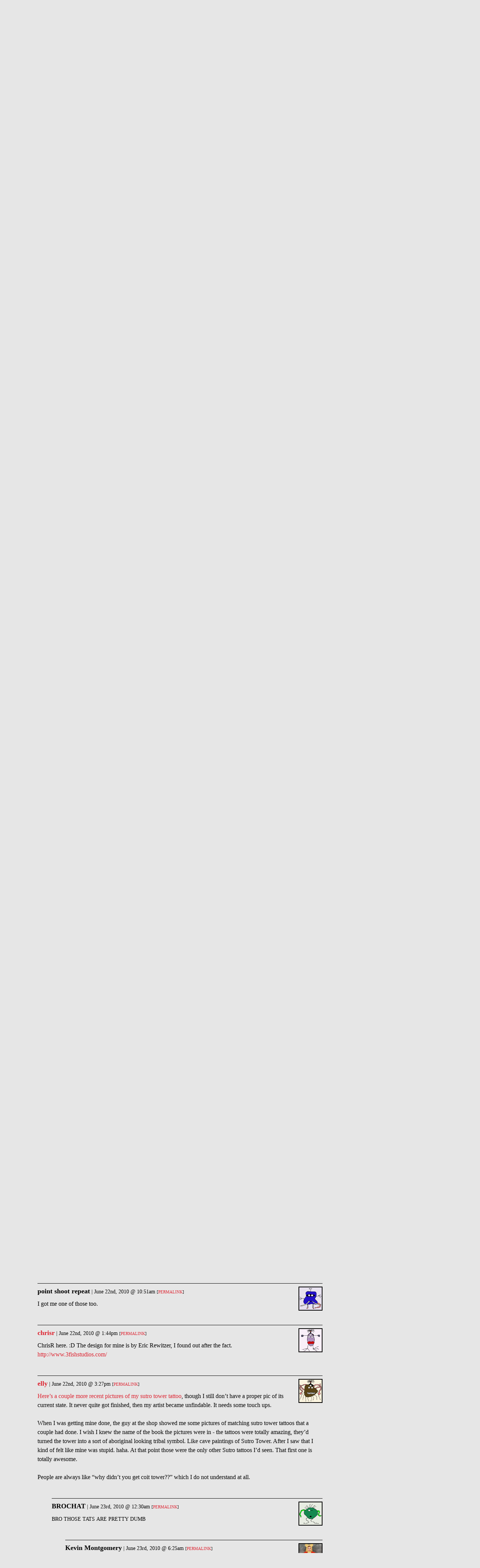

--- FILE ---
content_type: text/html; charset=utf-8
request_url: https://uptownalmanac.com/2010/06/sutro-tower-tattoos
body_size: 23573
content:
<!DOCTYPE html>
<!--[if IEMobile 7]><html class="iem7"  lang="en" dir="ltr"><![endif]-->
<!--[if lte IE 6]><html class="lt-ie9 lt-ie8 lt-ie7"  lang="en" dir="ltr"><![endif]-->
<!--[if (IE 7)&(!IEMobile)]><html class="lt-ie9 lt-ie8"  lang="en" dir="ltr"><![endif]-->
<!--[if IE 8]><html class="lt-ie9"  lang="en" dir="ltr"><![endif]-->
<!--[if (gte IE 9)|(gt IEMobile 7)]><!--><html  lang="en" dir="ltr" prefix="fb: http://ogp.me/ns/fb# og: http://ogp.me/ns#"><!--<![endif]-->

<head>
  <meta charset="utf-8" /><script type="text/javascript">(window.NREUM||(NREUM={})).init={ajax:{deny_list:["bam.nr-data.net"]},feature_flags:["soft_nav"]};(window.NREUM||(NREUM={})).loader_config={licenseKey:"55aafdd107",applicationID:"3392207",browserID:"3641114"};;/*! For license information please see nr-loader-rum-1.308.0.min.js.LICENSE.txt */
(()=>{var e,t,r={163:(e,t,r)=>{"use strict";r.d(t,{j:()=>E});var n=r(384),i=r(1741);var a=r(2555);r(860).K7.genericEvents;const s="experimental.resources",o="register",c=e=>{if(!e||"string"!=typeof e)return!1;try{document.createDocumentFragment().querySelector(e)}catch{return!1}return!0};var d=r(2614),u=r(944),l=r(8122);const f="[data-nr-mask]",g=e=>(0,l.a)(e,(()=>{const e={feature_flags:[],experimental:{allow_registered_children:!1,resources:!1},mask_selector:"*",block_selector:"[data-nr-block]",mask_input_options:{color:!1,date:!1,"datetime-local":!1,email:!1,month:!1,number:!1,range:!1,search:!1,tel:!1,text:!1,time:!1,url:!1,week:!1,textarea:!1,select:!1,password:!0}};return{ajax:{deny_list:void 0,block_internal:!0,enabled:!0,autoStart:!0},api:{get allow_registered_children(){return e.feature_flags.includes(o)||e.experimental.allow_registered_children},set allow_registered_children(t){e.experimental.allow_registered_children=t},duplicate_registered_data:!1},browser_consent_mode:{enabled:!1},distributed_tracing:{enabled:void 0,exclude_newrelic_header:void 0,cors_use_newrelic_header:void 0,cors_use_tracecontext_headers:void 0,allowed_origins:void 0},get feature_flags(){return e.feature_flags},set feature_flags(t){e.feature_flags=t},generic_events:{enabled:!0,autoStart:!0},harvest:{interval:30},jserrors:{enabled:!0,autoStart:!0},logging:{enabled:!0,autoStart:!0},metrics:{enabled:!0,autoStart:!0},obfuscate:void 0,page_action:{enabled:!0},page_view_event:{enabled:!0,autoStart:!0},page_view_timing:{enabled:!0,autoStart:!0},performance:{capture_marks:!1,capture_measures:!1,capture_detail:!0,resources:{get enabled(){return e.feature_flags.includes(s)||e.experimental.resources},set enabled(t){e.experimental.resources=t},asset_types:[],first_party_domains:[],ignore_newrelic:!0}},privacy:{cookies_enabled:!0},proxy:{assets:void 0,beacon:void 0},session:{expiresMs:d.wk,inactiveMs:d.BB},session_replay:{autoStart:!0,enabled:!1,preload:!1,sampling_rate:10,error_sampling_rate:100,collect_fonts:!1,inline_images:!1,fix_stylesheets:!0,mask_all_inputs:!0,get mask_text_selector(){return e.mask_selector},set mask_text_selector(t){c(t)?e.mask_selector="".concat(t,",").concat(f):""===t||null===t?e.mask_selector=f:(0,u.R)(5,t)},get block_class(){return"nr-block"},get ignore_class(){return"nr-ignore"},get mask_text_class(){return"nr-mask"},get block_selector(){return e.block_selector},set block_selector(t){c(t)?e.block_selector+=",".concat(t):""!==t&&(0,u.R)(6,t)},get mask_input_options(){return e.mask_input_options},set mask_input_options(t){t&&"object"==typeof t?e.mask_input_options={...t,password:!0}:(0,u.R)(7,t)}},session_trace:{enabled:!0,autoStart:!0},soft_navigations:{enabled:!0,autoStart:!0},spa:{enabled:!0,autoStart:!0},ssl:void 0,user_actions:{enabled:!0,elementAttributes:["id","className","tagName","type"]}}})());var p=r(6154),m=r(9324);let h=0;const v={buildEnv:m.F3,distMethod:m.Xs,version:m.xv,originTime:p.WN},b={consented:!1},y={appMetadata:{},get consented(){return this.session?.state?.consent||b.consented},set consented(e){b.consented=e},customTransaction:void 0,denyList:void 0,disabled:!1,harvester:void 0,isolatedBacklog:!1,isRecording:!1,loaderType:void 0,maxBytes:3e4,obfuscator:void 0,onerror:void 0,ptid:void 0,releaseIds:{},session:void 0,timeKeeper:void 0,registeredEntities:[],jsAttributesMetadata:{bytes:0},get harvestCount(){return++h}},_=e=>{const t=(0,l.a)(e,y),r=Object.keys(v).reduce((e,t)=>(e[t]={value:v[t],writable:!1,configurable:!0,enumerable:!0},e),{});return Object.defineProperties(t,r)};var w=r(5701);const x=e=>{const t=e.startsWith("http");e+="/",r.p=t?e:"https://"+e};var R=r(7836),k=r(3241);const A={accountID:void 0,trustKey:void 0,agentID:void 0,licenseKey:void 0,applicationID:void 0,xpid:void 0},S=e=>(0,l.a)(e,A),T=new Set;function E(e,t={},r,s){let{init:o,info:c,loader_config:d,runtime:u={},exposed:l=!0}=t;if(!c){const e=(0,n.pV)();o=e.init,c=e.info,d=e.loader_config}e.init=g(o||{}),e.loader_config=S(d||{}),c.jsAttributes??={},p.bv&&(c.jsAttributes.isWorker=!0),e.info=(0,a.D)(c);const f=e.init,m=[c.beacon,c.errorBeacon];T.has(e.agentIdentifier)||(f.proxy.assets&&(x(f.proxy.assets),m.push(f.proxy.assets)),f.proxy.beacon&&m.push(f.proxy.beacon),e.beacons=[...m],function(e){const t=(0,n.pV)();Object.getOwnPropertyNames(i.W.prototype).forEach(r=>{const n=i.W.prototype[r];if("function"!=typeof n||"constructor"===n)return;let a=t[r];e[r]&&!1!==e.exposed&&"micro-agent"!==e.runtime?.loaderType&&(t[r]=(...t)=>{const n=e[r](...t);return a?a(...t):n})})}(e),(0,n.US)("activatedFeatures",w.B)),u.denyList=[...f.ajax.deny_list||[],...f.ajax.block_internal?m:[]],u.ptid=e.agentIdentifier,u.loaderType=r,e.runtime=_(u),T.has(e.agentIdentifier)||(e.ee=R.ee.get(e.agentIdentifier),e.exposed=l,(0,k.W)({agentIdentifier:e.agentIdentifier,drained:!!w.B?.[e.agentIdentifier],type:"lifecycle",name:"initialize",feature:void 0,data:e.config})),T.add(e.agentIdentifier)}},384:(e,t,r)=>{"use strict";r.d(t,{NT:()=>s,US:()=>u,Zm:()=>o,bQ:()=>d,dV:()=>c,pV:()=>l});var n=r(6154),i=r(1863),a=r(1910);const s={beacon:"bam.nr-data.net",errorBeacon:"bam.nr-data.net"};function o(){return n.gm.NREUM||(n.gm.NREUM={}),void 0===n.gm.newrelic&&(n.gm.newrelic=n.gm.NREUM),n.gm.NREUM}function c(){let e=o();return e.o||(e.o={ST:n.gm.setTimeout,SI:n.gm.setImmediate||n.gm.setInterval,CT:n.gm.clearTimeout,XHR:n.gm.XMLHttpRequest,REQ:n.gm.Request,EV:n.gm.Event,PR:n.gm.Promise,MO:n.gm.MutationObserver,FETCH:n.gm.fetch,WS:n.gm.WebSocket},(0,a.i)(...Object.values(e.o))),e}function d(e,t){let r=o();r.initializedAgents??={},t.initializedAt={ms:(0,i.t)(),date:new Date},r.initializedAgents[e]=t}function u(e,t){o()[e]=t}function l(){return function(){let e=o();const t=e.info||{};e.info={beacon:s.beacon,errorBeacon:s.errorBeacon,...t}}(),function(){let e=o();const t=e.init||{};e.init={...t}}(),c(),function(){let e=o();const t=e.loader_config||{};e.loader_config={...t}}(),o()}},782:(e,t,r)=>{"use strict";r.d(t,{T:()=>n});const n=r(860).K7.pageViewTiming},860:(e,t,r)=>{"use strict";r.d(t,{$J:()=>u,K7:()=>c,P3:()=>d,XX:()=>i,Yy:()=>o,df:()=>a,qY:()=>n,v4:()=>s});const n="events",i="jserrors",a="browser/blobs",s="rum",o="browser/logs",c={ajax:"ajax",genericEvents:"generic_events",jserrors:i,logging:"logging",metrics:"metrics",pageAction:"page_action",pageViewEvent:"page_view_event",pageViewTiming:"page_view_timing",sessionReplay:"session_replay",sessionTrace:"session_trace",softNav:"soft_navigations",spa:"spa"},d={[c.pageViewEvent]:1,[c.pageViewTiming]:2,[c.metrics]:3,[c.jserrors]:4,[c.spa]:5,[c.ajax]:6,[c.sessionTrace]:7,[c.softNav]:8,[c.sessionReplay]:9,[c.logging]:10,[c.genericEvents]:11},u={[c.pageViewEvent]:s,[c.pageViewTiming]:n,[c.ajax]:n,[c.spa]:n,[c.softNav]:n,[c.metrics]:i,[c.jserrors]:i,[c.sessionTrace]:a,[c.sessionReplay]:a,[c.logging]:o,[c.genericEvents]:"ins"}},944:(e,t,r)=>{"use strict";r.d(t,{R:()=>i});var n=r(3241);function i(e,t){"function"==typeof console.debug&&(console.debug("New Relic Warning: https://github.com/newrelic/newrelic-browser-agent/blob/main/docs/warning-codes.md#".concat(e),t),(0,n.W)({agentIdentifier:null,drained:null,type:"data",name:"warn",feature:"warn",data:{code:e,secondary:t}}))}},1687:(e,t,r)=>{"use strict";r.d(t,{Ak:()=>d,Ze:()=>f,x3:()=>u});var n=r(3241),i=r(7836),a=r(3606),s=r(860),o=r(2646);const c={};function d(e,t){const r={staged:!1,priority:s.P3[t]||0};l(e),c[e].get(t)||c[e].set(t,r)}function u(e,t){e&&c[e]&&(c[e].get(t)&&c[e].delete(t),p(e,t,!1),c[e].size&&g(e))}function l(e){if(!e)throw new Error("agentIdentifier required");c[e]||(c[e]=new Map)}function f(e="",t="feature",r=!1){if(l(e),!e||!c[e].get(t)||r)return p(e,t);c[e].get(t).staged=!0,g(e)}function g(e){const t=Array.from(c[e]);t.every(([e,t])=>t.staged)&&(t.sort((e,t)=>e[1].priority-t[1].priority),t.forEach(([t])=>{c[e].delete(t),p(e,t)}))}function p(e,t,r=!0){const s=e?i.ee.get(e):i.ee,c=a.i.handlers;if(!s.aborted&&s.backlog&&c){if((0,n.W)({agentIdentifier:e,type:"lifecycle",name:"drain",feature:t}),r){const e=s.backlog[t],r=c[t];if(r){for(let t=0;e&&t<e.length;++t)m(e[t],r);Object.entries(r).forEach(([e,t])=>{Object.values(t||{}).forEach(t=>{t[0]?.on&&t[0]?.context()instanceof o.y&&t[0].on(e,t[1])})})}}s.isolatedBacklog||delete c[t],s.backlog[t]=null,s.emit("drain-"+t,[])}}function m(e,t){var r=e[1];Object.values(t[r]||{}).forEach(t=>{var r=e[0];if(t[0]===r){var n=t[1],i=e[3],a=e[2];n.apply(i,a)}})}},1738:(e,t,r)=>{"use strict";r.d(t,{U:()=>g,Y:()=>f});var n=r(3241),i=r(9908),a=r(1863),s=r(944),o=r(5701),c=r(3969),d=r(8362),u=r(860),l=r(4261);function f(e,t,r,a){const f=a||r;!f||f[e]&&f[e]!==d.d.prototype[e]||(f[e]=function(){(0,i.p)(c.xV,["API/"+e+"/called"],void 0,u.K7.metrics,r.ee),(0,n.W)({agentIdentifier:r.agentIdentifier,drained:!!o.B?.[r.agentIdentifier],type:"data",name:"api",feature:l.Pl+e,data:{}});try{return t.apply(this,arguments)}catch(e){(0,s.R)(23,e)}})}function g(e,t,r,n,s){const o=e.info;null===r?delete o.jsAttributes[t]:o.jsAttributes[t]=r,(s||null===r)&&(0,i.p)(l.Pl+n,[(0,a.t)(),t,r],void 0,"session",e.ee)}},1741:(e,t,r)=>{"use strict";r.d(t,{W:()=>a});var n=r(944),i=r(4261);class a{#e(e,...t){if(this[e]!==a.prototype[e])return this[e](...t);(0,n.R)(35,e)}addPageAction(e,t){return this.#e(i.hG,e,t)}register(e){return this.#e(i.eY,e)}recordCustomEvent(e,t){return this.#e(i.fF,e,t)}setPageViewName(e,t){return this.#e(i.Fw,e,t)}setCustomAttribute(e,t,r){return this.#e(i.cD,e,t,r)}noticeError(e,t){return this.#e(i.o5,e,t)}setUserId(e,t=!1){return this.#e(i.Dl,e,t)}setApplicationVersion(e){return this.#e(i.nb,e)}setErrorHandler(e){return this.#e(i.bt,e)}addRelease(e,t){return this.#e(i.k6,e,t)}log(e,t){return this.#e(i.$9,e,t)}start(){return this.#e(i.d3)}finished(e){return this.#e(i.BL,e)}recordReplay(){return this.#e(i.CH)}pauseReplay(){return this.#e(i.Tb)}addToTrace(e){return this.#e(i.U2,e)}setCurrentRouteName(e){return this.#e(i.PA,e)}interaction(e){return this.#e(i.dT,e)}wrapLogger(e,t,r){return this.#e(i.Wb,e,t,r)}measure(e,t){return this.#e(i.V1,e,t)}consent(e){return this.#e(i.Pv,e)}}},1863:(e,t,r)=>{"use strict";function n(){return Math.floor(performance.now())}r.d(t,{t:()=>n})},1910:(e,t,r)=>{"use strict";r.d(t,{i:()=>a});var n=r(944);const i=new Map;function a(...e){return e.every(e=>{if(i.has(e))return i.get(e);const t="function"==typeof e?e.toString():"",r=t.includes("[native code]"),a=t.includes("nrWrapper");return r||a||(0,n.R)(64,e?.name||t),i.set(e,r),r})}},2555:(e,t,r)=>{"use strict";r.d(t,{D:()=>o,f:()=>s});var n=r(384),i=r(8122);const a={beacon:n.NT.beacon,errorBeacon:n.NT.errorBeacon,licenseKey:void 0,applicationID:void 0,sa:void 0,queueTime:void 0,applicationTime:void 0,ttGuid:void 0,user:void 0,account:void 0,product:void 0,extra:void 0,jsAttributes:{},userAttributes:void 0,atts:void 0,transactionName:void 0,tNamePlain:void 0};function s(e){try{return!!e.licenseKey&&!!e.errorBeacon&&!!e.applicationID}catch(e){return!1}}const o=e=>(0,i.a)(e,a)},2614:(e,t,r)=>{"use strict";r.d(t,{BB:()=>s,H3:()=>n,g:()=>d,iL:()=>c,tS:()=>o,uh:()=>i,wk:()=>a});const n="NRBA",i="SESSION",a=144e5,s=18e5,o={STARTED:"session-started",PAUSE:"session-pause",RESET:"session-reset",RESUME:"session-resume",UPDATE:"session-update"},c={SAME_TAB:"same-tab",CROSS_TAB:"cross-tab"},d={OFF:0,FULL:1,ERROR:2}},2646:(e,t,r)=>{"use strict";r.d(t,{y:()=>n});class n{constructor(e){this.contextId=e}}},2843:(e,t,r)=>{"use strict";r.d(t,{G:()=>a,u:()=>i});var n=r(3878);function i(e,t=!1,r,i){(0,n.DD)("visibilitychange",function(){if(t)return void("hidden"===document.visibilityState&&e());e(document.visibilityState)},r,i)}function a(e,t,r){(0,n.sp)("pagehide",e,t,r)}},3241:(e,t,r)=>{"use strict";r.d(t,{W:()=>a});var n=r(6154);const i="newrelic";function a(e={}){try{n.gm.dispatchEvent(new CustomEvent(i,{detail:e}))}catch(e){}}},3606:(e,t,r)=>{"use strict";r.d(t,{i:()=>a});var n=r(9908);a.on=s;var i=a.handlers={};function a(e,t,r,a){s(a||n.d,i,e,t,r)}function s(e,t,r,i,a){a||(a="feature"),e||(e=n.d);var s=t[a]=t[a]||{};(s[r]=s[r]||[]).push([e,i])}},3878:(e,t,r)=>{"use strict";function n(e,t){return{capture:e,passive:!1,signal:t}}function i(e,t,r=!1,i){window.addEventListener(e,t,n(r,i))}function a(e,t,r=!1,i){document.addEventListener(e,t,n(r,i))}r.d(t,{DD:()=>a,jT:()=>n,sp:()=>i})},3969:(e,t,r)=>{"use strict";r.d(t,{TZ:()=>n,XG:()=>o,rs:()=>i,xV:()=>s,z_:()=>a});const n=r(860).K7.metrics,i="sm",a="cm",s="storeSupportabilityMetrics",o="storeEventMetrics"},4234:(e,t,r)=>{"use strict";r.d(t,{W:()=>a});var n=r(7836),i=r(1687);class a{constructor(e,t){this.agentIdentifier=e,this.ee=n.ee.get(e),this.featureName=t,this.blocked=!1}deregisterDrain(){(0,i.x3)(this.agentIdentifier,this.featureName)}}},4261:(e,t,r)=>{"use strict";r.d(t,{$9:()=>d,BL:()=>o,CH:()=>g,Dl:()=>_,Fw:()=>y,PA:()=>h,Pl:()=>n,Pv:()=>k,Tb:()=>l,U2:()=>a,V1:()=>R,Wb:()=>x,bt:()=>b,cD:()=>v,d3:()=>w,dT:()=>c,eY:()=>p,fF:()=>f,hG:()=>i,k6:()=>s,nb:()=>m,o5:()=>u});const n="api-",i="addPageAction",a="addToTrace",s="addRelease",o="finished",c="interaction",d="log",u="noticeError",l="pauseReplay",f="recordCustomEvent",g="recordReplay",p="register",m="setApplicationVersion",h="setCurrentRouteName",v="setCustomAttribute",b="setErrorHandler",y="setPageViewName",_="setUserId",w="start",x="wrapLogger",R="measure",k="consent"},5289:(e,t,r)=>{"use strict";r.d(t,{GG:()=>s,Qr:()=>c,sB:()=>o});var n=r(3878),i=r(6389);function a(){return"undefined"==typeof document||"complete"===document.readyState}function s(e,t){if(a())return e();const r=(0,i.J)(e),s=setInterval(()=>{a()&&(clearInterval(s),r())},500);(0,n.sp)("load",r,t)}function o(e){if(a())return e();(0,n.DD)("DOMContentLoaded",e)}function c(e){if(a())return e();(0,n.sp)("popstate",e)}},5607:(e,t,r)=>{"use strict";r.d(t,{W:()=>n});const n=(0,r(9566).bz)()},5701:(e,t,r)=>{"use strict";r.d(t,{B:()=>a,t:()=>s});var n=r(3241);const i=new Set,a={};function s(e,t){const r=t.agentIdentifier;a[r]??={},e&&"object"==typeof e&&(i.has(r)||(t.ee.emit("rumresp",[e]),a[r]=e,i.add(r),(0,n.W)({agentIdentifier:r,loaded:!0,drained:!0,type:"lifecycle",name:"load",feature:void 0,data:e})))}},6154:(e,t,r)=>{"use strict";r.d(t,{OF:()=>c,RI:()=>i,WN:()=>u,bv:()=>a,eN:()=>l,gm:()=>s,mw:()=>o,sb:()=>d});var n=r(1863);const i="undefined"!=typeof window&&!!window.document,a="undefined"!=typeof WorkerGlobalScope&&("undefined"!=typeof self&&self instanceof WorkerGlobalScope&&self.navigator instanceof WorkerNavigator||"undefined"!=typeof globalThis&&globalThis instanceof WorkerGlobalScope&&globalThis.navigator instanceof WorkerNavigator),s=i?window:"undefined"!=typeof WorkerGlobalScope&&("undefined"!=typeof self&&self instanceof WorkerGlobalScope&&self||"undefined"!=typeof globalThis&&globalThis instanceof WorkerGlobalScope&&globalThis),o=Boolean("hidden"===s?.document?.visibilityState),c=/iPad|iPhone|iPod/.test(s.navigator?.userAgent),d=c&&"undefined"==typeof SharedWorker,u=((()=>{const e=s.navigator?.userAgent?.match(/Firefox[/\s](\d+\.\d+)/);Array.isArray(e)&&e.length>=2&&e[1]})(),Date.now()-(0,n.t)()),l=()=>"undefined"!=typeof PerformanceNavigationTiming&&s?.performance?.getEntriesByType("navigation")?.[0]?.responseStart},6389:(e,t,r)=>{"use strict";function n(e,t=500,r={}){const n=r?.leading||!1;let i;return(...r)=>{n&&void 0===i&&(e.apply(this,r),i=setTimeout(()=>{i=clearTimeout(i)},t)),n||(clearTimeout(i),i=setTimeout(()=>{e.apply(this,r)},t))}}function i(e){let t=!1;return(...r)=>{t||(t=!0,e.apply(this,r))}}r.d(t,{J:()=>i,s:()=>n})},6630:(e,t,r)=>{"use strict";r.d(t,{T:()=>n});const n=r(860).K7.pageViewEvent},7699:(e,t,r)=>{"use strict";r.d(t,{It:()=>a,KC:()=>o,No:()=>i,qh:()=>s});var n=r(860);const i=16e3,a=1e6,s="SESSION_ERROR",o={[n.K7.logging]:!0,[n.K7.genericEvents]:!1,[n.K7.jserrors]:!1,[n.K7.ajax]:!1}},7836:(e,t,r)=>{"use strict";r.d(t,{P:()=>o,ee:()=>c});var n=r(384),i=r(8990),a=r(2646),s=r(5607);const o="nr@context:".concat(s.W),c=function e(t,r){var n={},s={},u={},l=!1;try{l=16===r.length&&d.initializedAgents?.[r]?.runtime.isolatedBacklog}catch(e){}var f={on:p,addEventListener:p,removeEventListener:function(e,t){var r=n[e];if(!r)return;for(var i=0;i<r.length;i++)r[i]===t&&r.splice(i,1)},emit:function(e,r,n,i,a){!1!==a&&(a=!0);if(c.aborted&&!i)return;t&&a&&t.emit(e,r,n);var o=g(n);m(e).forEach(e=>{e.apply(o,r)});var d=v()[s[e]];d&&d.push([f,e,r,o]);return o},get:h,listeners:m,context:g,buffer:function(e,t){const r=v();if(t=t||"feature",f.aborted)return;Object.entries(e||{}).forEach(([e,n])=>{s[n]=t,t in r||(r[t]=[])})},abort:function(){f._aborted=!0,Object.keys(f.backlog).forEach(e=>{delete f.backlog[e]})},isBuffering:function(e){return!!v()[s[e]]},debugId:r,backlog:l?{}:t&&"object"==typeof t.backlog?t.backlog:{},isolatedBacklog:l};return Object.defineProperty(f,"aborted",{get:()=>{let e=f._aborted||!1;return e||(t&&(e=t.aborted),e)}}),f;function g(e){return e&&e instanceof a.y?e:e?(0,i.I)(e,o,()=>new a.y(o)):new a.y(o)}function p(e,t){n[e]=m(e).concat(t)}function m(e){return n[e]||[]}function h(t){return u[t]=u[t]||e(f,t)}function v(){return f.backlog}}(void 0,"globalEE"),d=(0,n.Zm)();d.ee||(d.ee=c)},8122:(e,t,r)=>{"use strict";r.d(t,{a:()=>i});var n=r(944);function i(e,t){try{if(!e||"object"!=typeof e)return(0,n.R)(3);if(!t||"object"!=typeof t)return(0,n.R)(4);const r=Object.create(Object.getPrototypeOf(t),Object.getOwnPropertyDescriptors(t)),a=0===Object.keys(r).length?e:r;for(let s in a)if(void 0!==e[s])try{if(null===e[s]){r[s]=null;continue}Array.isArray(e[s])&&Array.isArray(t[s])?r[s]=Array.from(new Set([...e[s],...t[s]])):"object"==typeof e[s]&&"object"==typeof t[s]?r[s]=i(e[s],t[s]):r[s]=e[s]}catch(e){r[s]||(0,n.R)(1,e)}return r}catch(e){(0,n.R)(2,e)}}},8362:(e,t,r)=>{"use strict";r.d(t,{d:()=>a});var n=r(9566),i=r(1741);class a extends i.W{agentIdentifier=(0,n.LA)(16)}},8374:(e,t,r)=>{r.nc=(()=>{try{return document?.currentScript?.nonce}catch(e){}return""})()},8990:(e,t,r)=>{"use strict";r.d(t,{I:()=>i});var n=Object.prototype.hasOwnProperty;function i(e,t,r){if(n.call(e,t))return e[t];var i=r();if(Object.defineProperty&&Object.keys)try{return Object.defineProperty(e,t,{value:i,writable:!0,enumerable:!1}),i}catch(e){}return e[t]=i,i}},9324:(e,t,r)=>{"use strict";r.d(t,{F3:()=>i,Xs:()=>a,xv:()=>n});const n="1.308.0",i="PROD",a="CDN"},9566:(e,t,r)=>{"use strict";r.d(t,{LA:()=>o,bz:()=>s});var n=r(6154);const i="xxxxxxxx-xxxx-4xxx-yxxx-xxxxxxxxxxxx";function a(e,t){return e?15&e[t]:16*Math.random()|0}function s(){const e=n.gm?.crypto||n.gm?.msCrypto;let t,r=0;return e&&e.getRandomValues&&(t=e.getRandomValues(new Uint8Array(30))),i.split("").map(e=>"x"===e?a(t,r++).toString(16):"y"===e?(3&a()|8).toString(16):e).join("")}function o(e){const t=n.gm?.crypto||n.gm?.msCrypto;let r,i=0;t&&t.getRandomValues&&(r=t.getRandomValues(new Uint8Array(e)));const s=[];for(var o=0;o<e;o++)s.push(a(r,i++).toString(16));return s.join("")}},9908:(e,t,r)=>{"use strict";r.d(t,{d:()=>n,p:()=>i});var n=r(7836).ee.get("handle");function i(e,t,r,i,a){a?(a.buffer([e],i),a.emit(e,t,r)):(n.buffer([e],i),n.emit(e,t,r))}}},n={};function i(e){var t=n[e];if(void 0!==t)return t.exports;var a=n[e]={exports:{}};return r[e](a,a.exports,i),a.exports}i.m=r,i.d=(e,t)=>{for(var r in t)i.o(t,r)&&!i.o(e,r)&&Object.defineProperty(e,r,{enumerable:!0,get:t[r]})},i.f={},i.e=e=>Promise.all(Object.keys(i.f).reduce((t,r)=>(i.f[r](e,t),t),[])),i.u=e=>"nr-rum-1.308.0.min.js",i.o=(e,t)=>Object.prototype.hasOwnProperty.call(e,t),e={},t="NRBA-1.308.0.PROD:",i.l=(r,n,a,s)=>{if(e[r])e[r].push(n);else{var o,c;if(void 0!==a)for(var d=document.getElementsByTagName("script"),u=0;u<d.length;u++){var l=d[u];if(l.getAttribute("src")==r||l.getAttribute("data-webpack")==t+a){o=l;break}}if(!o){c=!0;var f={296:"sha512-+MIMDsOcckGXa1EdWHqFNv7P+JUkd5kQwCBr3KE6uCvnsBNUrdSt4a/3/L4j4TxtnaMNjHpza2/erNQbpacJQA=="};(o=document.createElement("script")).charset="utf-8",i.nc&&o.setAttribute("nonce",i.nc),o.setAttribute("data-webpack",t+a),o.src=r,0!==o.src.indexOf(window.location.origin+"/")&&(o.crossOrigin="anonymous"),f[s]&&(o.integrity=f[s])}e[r]=[n];var g=(t,n)=>{o.onerror=o.onload=null,clearTimeout(p);var i=e[r];if(delete e[r],o.parentNode&&o.parentNode.removeChild(o),i&&i.forEach(e=>e(n)),t)return t(n)},p=setTimeout(g.bind(null,void 0,{type:"timeout",target:o}),12e4);o.onerror=g.bind(null,o.onerror),o.onload=g.bind(null,o.onload),c&&document.head.appendChild(o)}},i.r=e=>{"undefined"!=typeof Symbol&&Symbol.toStringTag&&Object.defineProperty(e,Symbol.toStringTag,{value:"Module"}),Object.defineProperty(e,"__esModule",{value:!0})},i.p="https://js-agent.newrelic.com/",(()=>{var e={374:0,840:0};i.f.j=(t,r)=>{var n=i.o(e,t)?e[t]:void 0;if(0!==n)if(n)r.push(n[2]);else{var a=new Promise((r,i)=>n=e[t]=[r,i]);r.push(n[2]=a);var s=i.p+i.u(t),o=new Error;i.l(s,r=>{if(i.o(e,t)&&(0!==(n=e[t])&&(e[t]=void 0),n)){var a=r&&("load"===r.type?"missing":r.type),s=r&&r.target&&r.target.src;o.message="Loading chunk "+t+" failed: ("+a+": "+s+")",o.name="ChunkLoadError",o.type=a,o.request=s,n[1](o)}},"chunk-"+t,t)}};var t=(t,r)=>{var n,a,[s,o,c]=r,d=0;if(s.some(t=>0!==e[t])){for(n in o)i.o(o,n)&&(i.m[n]=o[n]);if(c)c(i)}for(t&&t(r);d<s.length;d++)a=s[d],i.o(e,a)&&e[a]&&e[a][0](),e[a]=0},r=self["webpackChunk:NRBA-1.308.0.PROD"]=self["webpackChunk:NRBA-1.308.0.PROD"]||[];r.forEach(t.bind(null,0)),r.push=t.bind(null,r.push.bind(r))})(),(()=>{"use strict";i(8374);var e=i(8362),t=i(860);const r=Object.values(t.K7);var n=i(163);var a=i(9908),s=i(1863),o=i(4261),c=i(1738);var d=i(1687),u=i(4234),l=i(5289),f=i(6154),g=i(944),p=i(384);const m=e=>f.RI&&!0===e?.privacy.cookies_enabled;function h(e){return!!(0,p.dV)().o.MO&&m(e)&&!0===e?.session_trace.enabled}var v=i(6389),b=i(7699);class y extends u.W{constructor(e,t){super(e.agentIdentifier,t),this.agentRef=e,this.abortHandler=void 0,this.featAggregate=void 0,this.loadedSuccessfully=void 0,this.onAggregateImported=new Promise(e=>{this.loadedSuccessfully=e}),this.deferred=Promise.resolve(),!1===e.init[this.featureName].autoStart?this.deferred=new Promise((t,r)=>{this.ee.on("manual-start-all",(0,v.J)(()=>{(0,d.Ak)(e.agentIdentifier,this.featureName),t()}))}):(0,d.Ak)(e.agentIdentifier,t)}importAggregator(e,t,r={}){if(this.featAggregate)return;const n=async()=>{let n;await this.deferred;try{if(m(e.init)){const{setupAgentSession:t}=await i.e(296).then(i.bind(i,3305));n=t(e)}}catch(e){(0,g.R)(20,e),this.ee.emit("internal-error",[e]),(0,a.p)(b.qh,[e],void 0,this.featureName,this.ee)}try{if(!this.#t(this.featureName,n,e.init))return(0,d.Ze)(this.agentIdentifier,this.featureName),void this.loadedSuccessfully(!1);const{Aggregate:i}=await t();this.featAggregate=new i(e,r),e.runtime.harvester.initializedAggregates.push(this.featAggregate),this.loadedSuccessfully(!0)}catch(e){(0,g.R)(34,e),this.abortHandler?.(),(0,d.Ze)(this.agentIdentifier,this.featureName,!0),this.loadedSuccessfully(!1),this.ee&&this.ee.abort()}};f.RI?(0,l.GG)(()=>n(),!0):n()}#t(e,r,n){if(this.blocked)return!1;switch(e){case t.K7.sessionReplay:return h(n)&&!!r;case t.K7.sessionTrace:return!!r;default:return!0}}}var _=i(6630),w=i(2614),x=i(3241);class R extends y{static featureName=_.T;constructor(e){var t;super(e,_.T),this.setupInspectionEvents(e.agentIdentifier),t=e,(0,c.Y)(o.Fw,function(e,r){"string"==typeof e&&("/"!==e.charAt(0)&&(e="/"+e),t.runtime.customTransaction=(r||"http://custom.transaction")+e,(0,a.p)(o.Pl+o.Fw,[(0,s.t)()],void 0,void 0,t.ee))},t),this.importAggregator(e,()=>i.e(296).then(i.bind(i,3943)))}setupInspectionEvents(e){const t=(t,r)=>{t&&(0,x.W)({agentIdentifier:e,timeStamp:t.timeStamp,loaded:"complete"===t.target.readyState,type:"window",name:r,data:t.target.location+""})};(0,l.sB)(e=>{t(e,"DOMContentLoaded")}),(0,l.GG)(e=>{t(e,"load")}),(0,l.Qr)(e=>{t(e,"navigate")}),this.ee.on(w.tS.UPDATE,(t,r)=>{(0,x.W)({agentIdentifier:e,type:"lifecycle",name:"session",data:r})})}}class k extends e.d{constructor(e){var t;(super(),f.gm)?(this.features={},(0,p.bQ)(this.agentIdentifier,this),this.desiredFeatures=new Set(e.features||[]),this.desiredFeatures.add(R),(0,n.j)(this,e,e.loaderType||"agent"),t=this,(0,c.Y)(o.cD,function(e,r,n=!1){if("string"==typeof e){if(["string","number","boolean"].includes(typeof r)||null===r)return(0,c.U)(t,e,r,o.cD,n);(0,g.R)(40,typeof r)}else(0,g.R)(39,typeof e)},t),function(e){(0,c.Y)(o.Dl,function(t,r=!1){if("string"!=typeof t&&null!==t)return void(0,g.R)(41,typeof t);const n=e.info.jsAttributes["enduser.id"];r&&null!=n&&n!==t?(0,a.p)(o.Pl+"setUserIdAndResetSession",[t],void 0,"session",e.ee):(0,c.U)(e,"enduser.id",t,o.Dl,!0)},e)}(this),function(e){(0,c.Y)(o.nb,function(t){if("string"==typeof t||null===t)return(0,c.U)(e,"application.version",t,o.nb,!1);(0,g.R)(42,typeof t)},e)}(this),function(e){(0,c.Y)(o.d3,function(){e.ee.emit("manual-start-all")},e)}(this),function(e){(0,c.Y)(o.Pv,function(t=!0){if("boolean"==typeof t){if((0,a.p)(o.Pl+o.Pv,[t],void 0,"session",e.ee),e.runtime.consented=t,t){const t=e.features.page_view_event;t.onAggregateImported.then(e=>{const r=t.featAggregate;e&&!r.sentRum&&r.sendRum()})}}else(0,g.R)(65,typeof t)},e)}(this),this.run()):(0,g.R)(21)}get config(){return{info:this.info,init:this.init,loader_config:this.loader_config,runtime:this.runtime}}get api(){return this}run(){try{const e=function(e){const t={};return r.forEach(r=>{t[r]=!!e[r]?.enabled}),t}(this.init),n=[...this.desiredFeatures];n.sort((e,r)=>t.P3[e.featureName]-t.P3[r.featureName]),n.forEach(r=>{if(!e[r.featureName]&&r.featureName!==t.K7.pageViewEvent)return;if(r.featureName===t.K7.spa)return void(0,g.R)(67);const n=function(e){switch(e){case t.K7.ajax:return[t.K7.jserrors];case t.K7.sessionTrace:return[t.K7.ajax,t.K7.pageViewEvent];case t.K7.sessionReplay:return[t.K7.sessionTrace];case t.K7.pageViewTiming:return[t.K7.pageViewEvent];default:return[]}}(r.featureName).filter(e=>!(e in this.features));n.length>0&&(0,g.R)(36,{targetFeature:r.featureName,missingDependencies:n}),this.features[r.featureName]=new r(this)})}catch(e){(0,g.R)(22,e);for(const e in this.features)this.features[e].abortHandler?.();const t=(0,p.Zm)();delete t.initializedAgents[this.agentIdentifier]?.features,delete this.sharedAggregator;return t.ee.get(this.agentIdentifier).abort(),!1}}}var A=i(2843),S=i(782);class T extends y{static featureName=S.T;constructor(e){super(e,S.T),f.RI&&((0,A.u)(()=>(0,a.p)("docHidden",[(0,s.t)()],void 0,S.T,this.ee),!0),(0,A.G)(()=>(0,a.p)("winPagehide",[(0,s.t)()],void 0,S.T,this.ee)),this.importAggregator(e,()=>i.e(296).then(i.bind(i,2117))))}}var E=i(3969);class I extends y{static featureName=E.TZ;constructor(e){super(e,E.TZ),f.RI&&document.addEventListener("securitypolicyviolation",e=>{(0,a.p)(E.xV,["Generic/CSPViolation/Detected"],void 0,this.featureName,this.ee)}),this.importAggregator(e,()=>i.e(296).then(i.bind(i,9623)))}}new k({features:[R,T,I],loaderType:"lite"})})()})();</script>
<meta name="author" content="Kevin Montgomery" />
<link rel="apple-touch-icon" href="/sites/all/themes/almanac-zen/images/icons/apple-touch-icon-114x114.png" type="image/png" size="114x114" />
<link rel="apple-touch-icon" href="/sites/all/themes/almanac-zen/images/icons/apple-touch-icon-120x120.png" type="image/png" size="120x120" />
<link rel="apple-touch-icon" href="/sites/all/themes/almanac-zen/images/icons/apple-touch-icon-144x144.png" type="image/png" size="144x144" />
<link rel="apple-touch-icon" href="/sites/all/themes/almanac-zen/images/icons/apple-touch-icon-76x76.png" type="image/png" size="76x76" />
<link rel="shortcut icon" href="https://uptownalmanac.com/sites/all/themes/almanac-zen/favicon.ico" type="image/vnd.microsoft.icon" />
<link rel="apple-touch-icon" href="/sites/all/themes/almanac-zen/images/icons/apple-touch-icon-152x152.png" type="image/png" size="152x152" />
<link rel="apple-touch-icon" href="/sites/all/themes/almanac-zen/images/icons/apple-touch-icon-72x72.png" type="image/png" size="72x72" />
<link rel="apple-touch-icon" href="/sites/all/themes/almanac-zen/images/icons/apple-touch-icon-57x57.png" type="image/png" size="57x57" />
<link rel="apple-touch-icon" href="/sites/all/themes/almanac-zen/images/icons/apple-touch-icon.png" type="image/png" />
<meta name="description" content="Jeff McC was at Zeitgeist for the Tamale Lady&#039;s birthday when he peeped some Sutro Tower ink. I&#039;m pretty sure this is the most definitive proof that a person, at one time or another, lived in The City. Yeah, I guess you could get a tattoo of the Golden Gate Bridge to prove you lived in the East Bay (??), but that&#039;s some tourist shit. Your tattoo is only cool if people east of" />
<meta name="generator" content="Drupal 7 (http://drupal.org)" />
<link rel="canonical" href="https://uptownalmanac.com/2010/06/sutro-tower-tattoos" />
<link rel="shortlink" href="https://uptownalmanac.com/node/7589" />
<meta property="fb:admins" content="9800828" />
<meta property="fb:app_id" content="646024332103092" />
<meta property="og:type" content="article" />
<meta property="og:site_name" content="Uptown Almanac" />
<meta property="og:title" content="Sutro Tower Tattoos" />
<meta property="og:url" content="https://uptownalmanac.com/2010/06/sutro-tower-tattoos" />
<meta property="og:description" content="Jeff McC was at Zeitgeist for the Tamale Lady&#039;s birthday when he peeped some Sutro Tower ink. I&#039;m pretty sure this is the most definitive proof that a person, at one time or another, lived in The City. Yeah, I guess you could get a tattoo of the Golden Gate Bridge to prove" />
<meta property="og:image" content="https://uptownalmanac.com/sites/default/files/images-on-cdn/sutro_tower_tattoo.jpg" />
<meta name="twitter:card" content="summary_large_image" />
<meta name="twitter:site" content="@uptownalmanac" />
<meta name="twitter:site:id" content="102486146" />
<meta name="twitter:title" content="Sutro Tower Tattoos" />
<meta name="twitter:url" content="https://uptownalmanac.com/2010/06/sutro-tower-tattoos" />
<meta name="twitter:description" content="Jeff McC was at Zeitgeist for the Tamale Lady&#039;s birthday when he peeped some Sutro Tower ink. I&#039;m pretty sure this is the most definitive proof that a person, at one time or another, lived in The" />
<meta name="twitter:image" content="https://uptownalmanac.com/sites/default/files/images-on-cdn/sutro_tower_tattoo.jpg" />
<meta property="og:locale" content="en_US" />
  <title>Sutro Tower Tattoos | Uptown Almanac</title>

      <meta name="MobileOptimized" content="width">
    <meta name="HandheldFriendly" content="true">
    <meta name="viewport" content="width=device-width">
    <meta http-equiv="cleartype" content="on">

  <link type="text/css" rel="stylesheet" href="https://uptownalmanac.com/sites/default/files/css/css_lQaZfjVpwP_oGNqdtWCSpJT1EMqXdMiU84ekLLxQnc4.css" media="all" />
<link type="text/css" rel="stylesheet" href="https://uptownalmanac.com/sites/default/files/css/css_V-B6jznCuE7hEL6mT3UIW7LMABVGhJeuUARbeZQRoSk.css" media="all" />
<link type="text/css" rel="stylesheet" href="https://uptownalmanac.com/sites/default/files/css/css_p_BqMiTxw1G6K9vrq6A-qAFc2whhSIjaTFfhoYmFJS4.css" media="all" />
<link type="text/css" rel="stylesheet" href="https://uptownalmanac.com/sites/default/files/css/css_OyGs5DC5yq2WLfENjRPfJT9uWhb3c7O0LKxdEx5dDmw.css" media="all" />
<link type="text/css" rel="stylesheet" href="https://uptownalmanac.com/sites/default/files/css/css_vjoatpIjmbu8qRV7eUQv5uUoIdq4DwvPwR2Emcv7v0U.css" media="all" />

<!--[if lte IE 8]>
<link type="text/css" rel="stylesheet" href="https://uptownalmanac.com/sites/default/files/css/css_gXJl_pRc9kZ67Uo6E45od4QHoSmU5z4IIEQoNFtUNgI.css" media="all" />
<![endif]-->
<link type="text/css" rel="stylesheet" href="https://uptownalmanac.com/sites/default/files/css/css_PxsPpITToy8ZnO0bJDA1TEC6bbFpGTfSWr2ZP8LuFYo.css" media="all" />
  <script src="https://uptownalmanac.com/sites/default/files/js/js_0RyHJ63yYLuaWsodCPCgSD8dcTIA0dqcDf8-7c2XdBw.js"></script>
<script src="https://uptownalmanac.com/sites/default/files/js/js_THcwq4G882w3Eb1HklHrvzGAKa_-1g_0QbuBqjMhaV4.js"></script>
<script src="https://uptownalmanac.com/sites/all/libraries/mediaelement/build/mediaelement-and-player.min.js?v=4"></script>
<script src="https://uptownalmanac.com/sites/default/files/js/js_tBLeQFiLbSyE_e4W7QMb52ikCI0872-x9HvzrI_6DsE.js"></script>
<script>document.createElement( "picture" );</script>
<script src="https://uptownalmanac.com/sites/default/files/js/js_POSKmqcAMOn5eNCWKyJBT3d8a_9HOLwCAOgB6RMgXAw.js"></script>
<script src="https://uptownalmanac.com/sites/default/files/js/js_Pz2sFewRSyuk3NhxC73T6yZ15C8CDZdn6SB9FhvxHjk.js"></script>
<script>(function(i,s,o,g,r,a,m){i["GoogleAnalyticsObject"]=r;i[r]=i[r]||function(){(i[r].q=i[r].q||[]).push(arguments)},i[r].l=1*new Date();a=s.createElement(o),m=s.getElementsByTagName(o)[0];a.async=1;a.src=g;m.parentNode.insertBefore(a,m)})(window,document,"script","https://uptownalmanac.com/sites/default/files/googleanalytics/analytics.js?t06sh7","ga");ga("create", "UA-12344095-1", {"cookieDomain":"auto"});ga("send", "pageview");</script>
<script src="https://uptownalmanac.com/sites/default/files/js/js_NfYFkRrExFUH_RwSXjDqvG7cpKA2fLEbBEe8tP1Eztc.js"></script>
<script>jQuery.extend(Drupal.settings, {"basePath":"\/","pathPrefix":"","ajaxPageState":{"theme":"almanac_zen","theme_token":"Mmo_c-1z1viRxv6jGBXTI5ZBu6aEAx3zK16tSCwlArU","js":{"0":1,"sites\/all\/modules\/contrib\/picture\/picturefill2\/picturefill.min.js":1,"sites\/all\/modules\/contrib\/picture\/picture.min.js":1,"profiles\/panopoly\/modules\/panopoly\/panopoly_widgets\/panopoly-widgets.js":1,"profiles\/panopoly\/modules\/panopoly\/panopoly_widgets\/panopoly-widgets-spotlight.js":1,"profiles\/panopoly\/modules\/contrib\/jquery_update\/replace\/jquery\/1.7\/jquery.min.js":1,"misc\/jquery-extend-3.4.0.js":1,"misc\/jquery.once.js":1,"misc\/drupal.js":1,"profiles\/panopoly\/modules\/contrib\/jquery_update\/replace\/ui\/ui\/minified\/jquery.ui.core.min.js":1,"profiles\/panopoly\/modules\/contrib\/jquery_update\/replace\/ui\/ui\/minified\/jquery.ui.widget.min.js":1,"sites\/all\/libraries\/mediaelement\/build\/mediaelement-and-player.min.js":1,"profiles\/panopoly\/modules\/contrib\/jquery_update\/replace\/ui\/ui\/minified\/jquery.ui.tabs.min.js":1,"profiles\/panopoly\/modules\/contrib\/jquery_update\/replace\/ui\/ui\/minified\/jquery.ui.accordion.min.js":1,"https:\/\/platform.twitter.com\/widgets.js":1,"1":1,"profiles\/panopoly\/modules\/panopoly\/panopoly_images\/panopoly-images.js":1,"sites\/all\/modules\/custom\/almanac_core\/almanac_core.js":1,"profiles\/panopoly\/modules\/panopoly\/panopoly_admin\/panopoly-admin.js":1,"profiles\/panopoly\/modules\/panopoly\/panopoly_theme\/js\/panopoly-accordion.js":1,"sites\/all\/modules\/custom\/almanac_core\/js\/jquery.placeholder.js":1,"profiles\/panopoly\/modules\/contrib\/caption_filter\/js\/caption-filter.js":1,"sites\/all\/modules\/contrib\/mediaelement\/mediaelement.js":1,"sites\/all\/libraries\/jquery.imagesloaded\/jquery.imagesloaded.min.js":1,"sites\/all\/modules\/contrib\/google_analytics\/googleanalytics.js":1,"2":1,"sites\/all\/themes\/almanac-zen\/js\/modernizr.custom.24953.js":1,"sites\/all\/themes\/almanac-zen\/js\/script.js":1},"css":{"modules\/system\/system.base.css":1,"modules\/system\/system.menus.css":1,"modules\/system\/system.messages.css":1,"modules\/system\/system.theme.css":1,"sites\/all\/libraries\/mediaelement\/build\/mediaelementplayer.min.css":1,"misc\/ui\/jquery.ui.theme.css":1,"misc\/ui\/jquery.ui.accordion.css":1,"sites\/all\/modules\/custom\/almanac_core\/almanac-core.css":1,"modules\/comment\/comment.css":1,"profiles\/panopoly\/modules\/contrib\/date\/date_api\/date.css":1,"profiles\/panopoly\/modules\/contrib\/date\/date_popup\/themes\/datepicker.1.7.css":1,"modules\/field\/theme\/field.css":1,"sites\/all\/modules\/contrib\/logintoboggan\/logintoboggan.css":1,"modules\/node\/node.css":1,"sites\/all\/modules\/custom\/panels_mini_ipe\/panels-mini-ipe.css":1,"profiles\/panopoly\/modules\/panopoly\/panopoly_admin\/panopoly-admin.css":1,"profiles\/panopoly\/modules\/panopoly\/panopoly_admin\/panopoly-admin-navbar.css":1,"profiles\/panopoly\/modules\/panopoly\/panopoly_core\/css\/panopoly-dropbutton.css":1,"profiles\/panopoly\/modules\/panopoly\/panopoly_theme\/css\/panopoly-featured.css":1,"profiles\/panopoly\/modules\/panopoly\/panopoly_theme\/css\/panopoly-accordian.css":1,"profiles\/panopoly\/modules\/panopoly\/panopoly_theme\/css\/panopoly-layouts.css":1,"profiles\/panopoly\/modules\/panopoly\/panopoly_widgets\/panopoly-widgets.css":1,"profiles\/panopoly\/modules\/panopoly\/panopoly_widgets\/panopoly-widgets-spotlight.css":1,"profiles\/panopoly\/modules\/panopoly\/panopoly_wysiwyg\/panopoly-wysiwyg.css":1,"sites\/all\/modules\/contrib\/picture\/picture_wysiwyg.css":1,"profiles\/panopoly\/modules\/contrib\/radix_layouts\/radix_layouts.css":1,"modules\/search\/search.css":1,"modules\/user\/user.css":1,"sites\/all\/modules\/contrib\/video_filter\/video_filter.css":1,"profiles\/panopoly\/modules\/contrib\/views\/css\/views.css":1,"profiles\/panopoly\/modules\/contrib\/caption_filter\/caption-filter.css":1,"profiles\/panopoly\/modules\/contrib\/ctools\/css\/ctools.css":1,"profiles\/panopoly\/modules\/contrib\/panels\/css\/panels.css":1,"sites\/all\/modules\/contrib\/typogrify\/typogrify.css":1,"sites\/all\/modules\/contrib\/field_collection\/field_collection.theme.css":1,"sites\/all\/themes\/almanac-zen\/system.menus.css":1,"sites\/all\/themes\/almanac-zen\/system.messages.css":1,"sites\/all\/themes\/almanac-zen\/system.theme.css":1,"sites\/all\/themes\/almanac-zen\/field_collection.theme.css":1,"sites\/all\/themes\/almanac-zen\/css\/fonts.css":1,"sites\/all\/themes\/almanac-zen\/css\/normalize.css":1,"sites\/all\/themes\/almanac-zen\/css\/responsive-sidebars.css":1,"sites\/all\/themes\/almanac-zen\/css\/modular-styles.css":1,"sites\/all\/themes\/almanac-zen\/css\/print.css":1,"sites\/all\/themes\/almanac-zen\/css\/node.css":1,"sites\/all\/themes\/almanac-zen\/css\/global-states.css":1,"sites\/all\/themes\/almanac-zen\/css\/general.css":1,"sites\/all\/themes\/almanac-zen\/css\/ie8.css":1,"profiles\/panopoly\/modules\/panopoly\/panopoly_images\/panopoly-images.css":1}},"mediaelementAll":true,"googleanalytics":{"trackOutbound":1,"trackMailto":1,"trackDownload":1,"trackDownloadExtensions":"7z|aac|arc|arj|asf|asx|avi|bin|csv|doc(x|m)?|dot(x|m)?|exe|flv|gif|gz|gzip|hqx|jar|jpe?g|js|mp(2|3|4|e?g)|mov(ie)?|msi|msp|pdf|phps|png|ppt(x|m)?|pot(x|m)?|pps(x|m)?|ppam|sld(x|m)?|thmx|qtm?|ra(m|r)?|sea|sit|tar|tgz|torrent|txt|wav|wma|wmv|wpd|xls(x|m|b)?|xlt(x|m)|xlam|xml|z|zip"},"urlIsAjaxTrusted":{"\/2010\/06\/sutro-tower-tattoos":true}});</script>
      <!--[if lt IE 9]>
    <script src="/sites/all/themes/zen/js/html5.js"></script>
    <![endif]-->
  </head>
<body class="html not-front not-logged-in one-sidebar sidebar-second page-node page-node- page-node-7589 node-type-blog region-content section-2010 page-panels" >
      <p id="skip-link">
      <a href="#main-menu" class="element-invisible element-focusable">Jump to navigation</a>
    </p>
      
<div id="fb-root"></div>
<script>(function(d, s, id) {
  var js, fjs = d.getElementsByTagName(s)[0];
  if (d.getElementById(id)) return;
  js = d.createElement(s); js.id = id;
  js.src = "//connect.facebook.net/en_US/all.js#xfbml=1&appId=646024332103092";
  fjs.parentNode.insertBefore(js, fjs);
}(document, 'script', 'facebook-jssdk'));</script>

  <section class="section__pre-nav clearfix" id="section-pre-nav">
    <div id="section-pre-nav-inner">
        <div class="region region-pre-nav">
    <div id="block-menu-menu-header-links" class="block block-menu first odd" role="navigation">

      
  <ul class="menu"><li class="menu__item is-leaf first leaf menu-item-subscribe"><a href="/feed" title="Subscribe to Uptown Almanac&#039;s RSS Feed" class="menu__link">Subscribe</a></li>
<li class="menu__item is-leaf leaf menu-social-media-link menu-item-twitter"><a href="http://twitter.com/uptownalmanac" title="Follow Uptown Almanac on Twitter!" class="menu__link" rel="nofollow">Twitter</a></li>
<li class="menu__item is-leaf leaf menu-social-media-link menu-item-facebook"><a href="http://facebook.com/uptownalmanac" title="Like Uptown Almanac on Facebook!" class="menu__link" rel="nofollow">Facebook</a></li>
<li class="menu__item is-leaf last leaf menu-item-contact"><a href="/contact" title="" class="menu__link">Contact</a></li>
</ul>
</div>
<div id="block-search-form" class="block block-search last even" role="search">

      
  <form action="/2010/06/sutro-tower-tattoos" method="post" id="search-block-form" accept-charset="UTF-8"><div><div class="container-inline">
      <h2 class="element-invisible">Search form</h2>
    <div class="form-item form-type-textfield form-item-search-block-form">
  <label class="element-invisible" for="edit-search-block-form--2">Search </label>
 <input title="Enter the terms you wish to search for." placeholder="Search" type="text" id="edit-search-block-form--2" name="search_block_form" value="" size="15" maxlength="128" class="form-text" />
</div>
<div class="form-actions form-wrapper" id="edit-actions"><input type="image" id="edit-submit" name="submit" value="Search" src="https://uptownalmanac.com/sites/all/themes/almanac-zen/images/search-button.png" class="form-submit" /></div><input type="hidden" name="form_build_id" value="form-gwkrGF09v1rQBhtLRvt9gnG8xU_J6HJ8fpd7NbN2378" />
<input type="hidden" name="form_id" value="search_block_form" />
</div>
</div></form>
</div>
  </div>
    </div>
  </section>

<div id="page">

  <header class="header" id="header" role="banner">
          <div class="header__name-and-slogan" id="name-and-slogan">
                  <h1 class="header__site-name" id="site-name">
            <a href="/" title="Home" class="header__site-link" rel="home"><span id="road" class="css-image" role="img" aria-label="Uptown Almanac"><span class="inner">Uptown Almanac</span></span></a>
          </h1>
        
              </div>
    
    
  </header>

  <div id="main">

    <div id="content" class="column" role="main">
      <div id="content-inner" class="clearfix">
                        <a id="main-content"></a>
                                        
                                  <h1 class="page__title title" id="page-title">Sutro Tower Tattoos</h1>
                        


<article class="node-7589 node node-blog view-mode-full clearfix">

      <header class="node-header">
      
                        
              <p class="submitted">
                    &mdash; By <span class="username">Kevin Montgomery</span> (<a href="https://twitter.com/kevinmonty" rel="nofollow" class="username-twitter-link">@kevinmonty</a>)  | <time pubdate datetime="2010-06-22T08:44:38-07:00">June 22nd, 2010 @ 8:44am</time>        </p>
          </header>
  
        <section class="node-content clearfix">
      <div class="field field-name-body field-type-text-with-summary field-label-hidden"><div class="field-items"><div class="field-item even"><p style="text-align: center; "><img alt="" class="imagecache-full-post-width" src="/sites/default/files/styles/full-post-width/public/images-on-cdn/sutro_tower_tattoo.jpg" title="" /></p><p><a href="http://twitter.com/troymccluresf/status/16725698709" target="_blank">Jeff McC</a> was at Zeitgeist for the Tamale Lady's birthday when he peeped some Sutro Tower ink.  I'm pretty sure this is the most definitive proof that a person, at one time or another, lived in The City.  Yeah, I guess you could get a tattoo of the Golden Gate Bridge <a href="http://www.ratemyink.com/images/ul/447/Golden-Gate-Bridge-tattoo-44715.jpeg" target="_blank">to prove you lived in the East Bay</a> (??), but that's some tourist shit.  Your tattoo is only cool if people east of Antioch have to ask you what it means.</p><p>Seems like Sutro tats are not all that rare.  <a href="http://elly.org/" target="_blank">Elly</a> has a pretty epic one of her back:</p><p style="text-align: center; "><a href="http://www.flickr.com/photos/ekai/2939602755/" target="_blank"><img alt="" class="imagecache-full-post-width" src="/sites/default/files/styles/full-post-width/public/images-on-cdn/elly_sutro_tower_tatt.jpg" title="" /></a></p><p>(<a href="http://www.flickr.com/photos/ekai/2939602755/" target="_blank">photo</a> by <a href="http://www.flickr.com/photos/ekai/2939602755/" target="_blank">ekai</a>)</p><p>And <a href="http://www.flickr.com/photos/chrisr/" target="_blank">Chrisr</a> got this design off Etsy:</p><p style="text-align: center; "><a href="http://www.flickr.com/photos/chrisr/3429525260/" target="_blank"><img alt="" class="imagecache-full-post-width" src="/sites/default/files/styles/full-post-width/public/images-on-cdn/Screen_shot_2010-06-22_at_8.42.31_AM.png" title="" /></a></p></div></div></div>    </section>
  
      <footer class="node-footer clearfix">
      <div class="fb-share-button" data-href="https://uptownalmanac.com/2010/06/sutro-tower-tattoos" data-type="button"></div><a href="http://twitter.com/share" class="twitter-share-button" data-url="https://uptownalmanac.com/2010/06/sutro-tower-tattoos" data-text="Sutro Tower Tattoos" data-count="horizontal" data-via="uptownalmanac" data-related="kevinmonty:Authored By">Tweet</a>    </footer>
  
  
  <section id="comments" class="comments comment-wrapper comment-wrapper-nid-7589">
        <h2 class="comments__title title">Comments (15)</h2>
    
  <a id="comment-2191"></a>
<article class="comment comment-by-anonymous ajax-comment-wrapper comment-wrapper-2191 first odd clearfix">

  <header class="comment-header">
    
        <p class="submitted">
        <span class="user-picture">
    <a href="http://goldengatebeerbars.com" title="View user website." rel="external nofollow"><img src="https://secure.gravatar.com/avatar/3812bf6c329d0c98830d4c655831f429.jpg?d=monsterid&amp;s=100&amp;r=X" alt="troymccluresf&#039;s picture" title="troymccluresf&#039;s picture" /></a>  </span>
      <a href="http://goldengatebeerbars.com" rel="nofollow" class="username">troymccluresf</a> | <time pubdate datetime="2010-06-22T10:37:20-07:00">June 22nd, 2010 @ 10:37am</time>      <span class="permalink-wrapper">[<a href="/comment/2191#comment-2191" class="permalink" rel="bookmark">Permalink</a>]</span>    </p>

              </header>

  <div class="field field-name-comment-body field-type-text-long field-label-hidden"><div class="field-items"><div class="field-item even"><p>The dude was also wearing the Sutro Tower shirt that says “local” that Wishbone allegedly carries.  True has at least a couple shirts,&nbsp;too.</p>
</div></div></div>
  
  </article>
<a id="comment-2192"></a>
<article class="comment comment-by-anonymous ajax-comment-wrapper comment-wrapper-2192 even clearfix">

  <header class="comment-header">
    
        <p class="submitted">
        <span class="user-picture">
    <img src="https://secure.gravatar.com/avatar/9a5baa531084e4c4f76b88557270d9ad.jpg?d=monsterid&amp;s=100&amp;r=X" alt="point shoot repeat&#039;s picture" title="point shoot repeat&#039;s picture" />  </span>
      <span class="username">point shoot repeat</span> | <time pubdate datetime="2010-06-22T10:51:33-07:00">June 22nd, 2010 @ 10:51am</time>      <span class="permalink-wrapper">[<a href="/comment/2192#comment-2192" class="permalink" rel="bookmark">Permalink</a>]</span>    </p>

              </header>

  <div class="field field-name-comment-body field-type-text-long field-label-hidden"><div class="field-items"><div class="field-item even"><p>I got me one of those&nbsp;too.</p>
</div></div></div>
  
  </article>
<a id="comment-2196"></a>
<article class="comment comment-by-anonymous ajax-comment-wrapper comment-wrapper-2196 odd clearfix">

  <header class="comment-header">
    
        <p class="submitted">
        <span class="user-picture">
    <a href="http://twitter.com/chrisrosa" title="View user website." rel="external nofollow"><img src="https://secure.gravatar.com/avatar/076a32911a9dfa1fb21bcf85a681c58f.jpg?d=monsterid&amp;s=100&amp;r=X" alt="chrisr&#039;s picture" title="chrisr&#039;s picture" /></a>  </span>
      <a href="http://twitter.com/chrisrosa" rel="nofollow" class="username">chrisr</a> | <time pubdate datetime="2010-06-22T13:44:34-07:00">June 22nd, 2010 @ 1:44pm</time>      <span class="permalink-wrapper">[<a href="/comment/2196#comment-2196" class="permalink" rel="bookmark">Permalink</a>]</span>    </p>

              </header>

  <div class="field field-name-comment-body field-type-text-long field-label-hidden"><div class="field-items"><div class="field-item even"><p>ChrisR here.&nbsp;:D The design for mine is by Eric Rewitzer, I found out after the fact. <a href="http://www.3fishstudios.com/">http://www.3fishstudios.com/</a></p>
</div></div></div>
  
  </article>
<a id="comment-2199"></a>
<article class="comment comment-by-anonymous ajax-comment-wrapper comment-wrapper-2199 even clearfix">

  <header class="comment-header">
    
        <p class="submitted">
        <span class="user-picture">
    <a href="http://elly.org" title="View user website." rel="external nofollow"><img src="https://secure.gravatar.com/avatar/d1ef109738db4290439185dfcb192f15.jpg?d=monsterid&amp;s=100&amp;r=X" alt="elly&#039;s picture" title="elly&#039;s picture" /></a>  </span>
      <a href="http://elly.org" rel="nofollow" class="username">elly</a> | <time pubdate datetime="2010-06-22T15:27:22-07:00">June 22nd, 2010 @ 3:27pm</time>      <span class="permalink-wrapper">[<a href="/comment/2199#comment-2199" class="permalink" rel="bookmark">Permalink</a>]</span>    </p>

              </header>

  <div class="field field-name-comment-body field-type-text-long field-label-hidden"><div class="field-items"><div class="field-item even"><p><a href="http://elly.org/foto/tags/tattoo">Here&#8217;s a couple more recent pictures of my sutro tower tattoo</a>, though I still don&#8217;t have a proper pic of its current state. It never quite got finished, then my artist became unfindable. It needs some touch&nbsp;ups.</p>
<p>When I was getting mine done, the guy at the shop showed me some pictures of matching sutro tower tattoos that a couple had done. I wish I knew the name of the book the pictures were in - the tattoos were totally amazing, they&#8217;d turned the tower into a sort of aboriginal looking tribal symbol. Like cave paintings of Sutro Tower. After I saw that I kind of felt like mine was stupid. haha. At that point those were the only other Sutro tattoos I&#8217;d seen. That first one is totally&nbsp;awesome.</p>
<p>People are always like “why didn&#8217;t you get coit tower??” which I do not understand at&nbsp;all.</p>
</div></div></div>
  
  </article>

<div class="indented"><a id="comment-2206"></a>
<article class="comment comment-by-anonymous ajax-comment-wrapper comment-wrapper-2206 odd clearfix">

  <header class="comment-header">
    
        <p class="submitted">
        <span class="user-picture">
    <img src="https://secure.gravatar.com/avatar/ed361af7dfe3dc612d093f80bcf326d7.jpg?d=monsterid&amp;s=100&amp;r=X" alt="BROCHAT&#039;s picture" title="BROCHAT&#039;s picture" />  </span>
      <span class="username">BROCHAT</span> | <time pubdate datetime="2010-06-23T00:30:18-07:00">June 23rd, 2010 @ 12:30am</time>      <span class="permalink-wrapper">[<a href="/comment/2206#comment-2206" class="permalink" rel="bookmark">Permalink</a>]</span>    </p>

              </header>

  <div class="field field-name-comment-body field-type-text-long field-label-hidden"><div class="field-items"><div class="field-item even"><p><span class="caps">BRO</span> <span class="caps">THOSE</span> <span class="caps">TATS</span> <span class="caps">ARE</span> <span class="caps">PRETTY</span> <span class="caps">DUMB</span></p>
</div></div></div>
  
  </article>

<div class="indented"><a id="comment-2207"></a>
<article class="comment comment-by-node-author ajax-comment-wrapper comment-wrapper-2207 even clearfix">

  <header class="comment-header">
    
        <p class="submitted">
        <span class="user-picture">
    <img class="author-full" src="https://uptownalmanac.com/sites/default/files/styles/author-full/public/pictures/picture-4_0.jpg?itok=d2ADXz6H" alt="Kevin Montgomery&#039;s picture" title="Kevin Montgomery&#039;s picture" />  </span>
      <span class="username">Kevin Montgomery</span> | <time pubdate datetime="2010-06-23T06:25:14-07:00">June 23rd, 2010 @ 6:25am</time>      <span class="permalink-wrapper">[<a href="/comment/2207#comment-2207" class="permalink" rel="bookmark">Permalink</a>]</span>    </p>

              </header>

  <div class="field field-name-comment-body field-type-text-long field-label-hidden"><div class="field-items"><div class="field-item even"><p><span class="caps">BRO</span> <span class="caps">THATS</span> <span class="caps">JUST</span> <span class="caps">SOME</span> <span class="caps">UNNECESSARY</span> <span class="caps">TROLLING</span></p>
</div></div></div>
  
  </article>
</div></div><a id="comment-4501"></a>
<article class="comment comment-by-anonymous ajax-comment-wrapper comment-wrapper-4501 odd clearfix">

  <header class="comment-header">
    
        <p class="submitted">
        <span class="user-picture">
    <img src="https://secure.gravatar.com/avatar/e4ec2fdf2119d13cacf612863e061f9e.jpg?d=monsterid&amp;s=100&amp;r=X" alt="BROSLICE&#039;s picture" title="BROSLICE&#039;s picture" />  </span>
      <span class="username">BROSLICE</span> | <time pubdate datetime="2011-01-03T12:43:34-08:00">January 3rd, 2011 @ 12:43pm</time>      <span class="permalink-wrapper">[<a href="/comment/4501#comment-4501" class="permalink" rel="bookmark">Permalink</a>]</span>    </p>

              </header>

  <div class="field field-name-comment-body field-type-text-long field-label-hidden"><div class="field-items"><div class="field-item even"><p><span class="caps">SUTRO</span> <span class="caps">TOWER</span> <span class="caps">TATTOOS</span> <span class="caps">ARE</span> <span class="caps">SO</span> <span class="caps">RETARDED</span></p>
<p><span class="caps">GET</span> A <span class="caps">LIFE</span> <span class="caps">YOU</span> <span class="caps">BURNING</span> <span class="caps">MAN</span> <span class="caps">HIPPIES</span></p>
</div></div></div>
  
  </article>

<div class="indented"><a id="comment-4502"></a>
<article class="comment comment-by-anonymous ajax-comment-wrapper comment-wrapper-4502 even clearfix">

  <header class="comment-header">
    
        <p class="submitted">
        <span class="user-picture">
    <img src="https://secure.gravatar.com/avatar/fe0d3de2bc60167729c8b17df1453bed.jpg?d=monsterid&amp;s=100&amp;r=X" alt="TROLL TOLL&#039;s picture" title="TROLL TOLL&#039;s picture" />  </span>
      <span class="username">TROLL TOLL</span> | <time pubdate datetime="2011-01-03T13:00:19-08:00">January 3rd, 2011 @ 1:00pm</time>      <span class="permalink-wrapper">[<a href="/comment/4502#comment-4502" class="permalink" rel="bookmark">Permalink</a>]</span>    </p>

              </header>

  <div class="field field-name-comment-body field-type-text-long field-label-hidden"><div class="field-items"><div class="field-item even"><p><span class="caps">BRO</span>-<span class="caps">TROLLERS</span> <span class="caps">GONNA</span> <span class="caps">BRO</span>-<span class="caps">TROLL</span></p>
</div></div></div>
  
  </article>
</div><a id="comment-4515"></a>
<article class="comment comment-by-anonymous ajax-comment-wrapper comment-wrapper-4515 odd clearfix">

  <header class="comment-header">
    
        <p class="submitted">
        <span class="user-picture">
    <img src="https://secure.gravatar.com/avatar/de6900efc2f108c91f72bc9a8cec2a43.jpg?d=monsterid&amp;s=100&amp;r=X" alt="Anonymous Coward&#039;s picture" title="Anonymous Coward&#039;s picture" />  </span>
      <span class="username">Anonymous Coward</span> | <time pubdate datetime="2011-01-04T10:55:40-08:00">January 4th, 2011 @ 10:55am</time>      <span class="permalink-wrapper">[<a href="/comment/4515#comment-4515" class="permalink" rel="bookmark">Permalink</a>]</span>    </p>

              </header>

  <div class="field field-name-comment-body field-type-text-long field-label-hidden"><div class="field-items"><div class="field-item even"><p>Wouldn&#8217;t you get a tattoo of the Bay Bridge to show you live in the East Bay???  And if you were really from The City, you would not need to prove that you are a local by getting a tattoo of a local landmark or by wearing t-shirt that implies such.  Get a&nbsp;life.</p>
</div></div></div>
  
  </article>
<a id="comment-6434"></a>
<article class="comment comment-by-anonymous ajax-comment-wrapper comment-wrapper-6434 even clearfix">

  <header class="comment-header">
    
        <p class="submitted">
        <span class="user-picture">
    <img src="https://secure.gravatar.com/avatar/db6d318791a9eb5a2a9933b84e5053ee.jpg?d=monsterid&amp;s=100&amp;r=X" alt="I don&amp;#039;t think before I type&#039;s picture" title="I don&amp;#039;t think before I type&#039;s picture" />  </span>
      <span class="username">I don&#039;t think before I type</span> | <time pubdate datetime="2011-04-29T09:11:17-07:00">April 29th, 2011 @ 9:11am</time>      <span class="permalink-wrapper">[<a href="/comment/6434#comment-6434" class="permalink" rel="bookmark">Permalink</a>]</span>    </p>

              </header>

  <div class="field field-name-comment-body field-type-text-long field-label-hidden"><div class="field-items"><div class="field-item even"><p>Here</p>
</div></div></div>
  
  </article>
<a id="comment-6436"></a>
<article class="comment comment-by-anonymous ajax-comment-wrapper comment-wrapper-6436 odd clearfix">

  <header class="comment-header">
    
        <p class="submitted">
        <span class="user-picture">
    <img src="https://secure.gravatar.com/avatar/4a21ee519309ec5484179874ef9e0ffd.jpg?d=monsterid&amp;s=100&amp;r=X" alt="Jamie&#039;s picture" title="Jamie&#039;s picture" />  </span>
      <span class="username">Jamie</span> | <time pubdate datetime="2011-04-29T09:44:08-07:00">April 29th, 2011 @ 9:44am</time>      <span class="permalink-wrapper">[<a href="/comment/6436#comment-6436" class="permalink" rel="bookmark">Permalink</a>]</span>    </p>

              </header>

  <div class="field field-name-comment-body field-type-text-long field-label-hidden"><div class="field-items"><div class="field-item even"><p>Ha, that&#8217;s my arm. My buddy just sent me this picture today, I hadn&#8217;t seen it before. I&#8217;m born and raised in <span class="caps">SF</span> and got that tattoo in 2003. I can&#8217;t tell you so you&#8217;ll just have to believe me, you have no idea&#8230;&nbsp;;)</p>
</div></div></div>
  
  </article>
<a id="comment-11269"></a>
<article class="comment comment-by-anonymous ajax-comment-wrapper comment-wrapper-11269 even clearfix">

  <header class="comment-header">
    
        <p class="submitted">
        <span class="user-picture">
    <a href="http://uptownalmanac.com/" title="View user website." rel="external nofollow"><img src="https://secure.gravatar.com/avatar/1f26834efed3c286c99c02af51b0e757.jpg?d=monsterid&amp;s=100&amp;r=X" alt="P.D.Bird&#039;s picture" title="P.D.Bird&#039;s picture" /></a>  </span>
      <a href="http://uptownalmanac.com/" rel="nofollow" class="username">P.D.Bird</a> | <time pubdate datetime="2012-04-30T12:13:29-07:00">April 30th, 2012 @ 12:13pm</time>      <span class="permalink-wrapper">[<a href="/comment/11269#comment-11269" class="permalink" rel="bookmark">Permalink</a>]</span>    </p>

              </header>

  <div class="field field-name-comment-body field-type-text-long field-label-hidden"><div class="field-items"><div class="field-item even"><p>The bicycle delivery gal for Dynomo donuts has a really sick one on her right calf.. Long live Sutro&nbsp;tower!</p>
</div></div></div>
  
  </article>
<a id="comment-12171"></a>
<article class="comment comment-by-anonymous ajax-comment-wrapper comment-wrapper-12171 odd clearfix">

  <header class="comment-header">
    
        <p class="submitted">
        <span class="user-picture">
    <img src="https://secure.gravatar.com/avatar/74bab5bbc9d72a18986d3d256d5d3835.jpg?d=monsterid&amp;s=100&amp;r=X" alt="Lotsie Ponk&#039;s picture" title="Lotsie Ponk&#039;s picture" />  </span>
      <span class="username">Lotsie Ponk</span> | <time pubdate datetime="2012-05-28T13:50:54-07:00">May 28th, 2012 @ 1:50pm</time>      <span class="permalink-wrapper">[<a href="/comment/12171#comment-12171" class="permalink" rel="bookmark">Permalink</a>]</span>    </p>

              </header>

  <div class="field field-name-comment-body field-type-text-long field-label-hidden"><div class="field-items"><div class="field-item even"><p>I want t mee that hot chick at the top!  Tattoos are the answer! Ladies you are 45% hotter with tattoos!  75% hotter with Sutro tower tattoos!  Think about&nbsp;it!!!</p>
</div></div></div>
  
  </article>
<a id="comment-12173"></a>
<article class="comment comment-by-anonymous ajax-comment-wrapper comment-wrapper-12173 even clearfix">

  <header class="comment-header">
    
        <p class="submitted">
        <span class="user-picture">
    <img src="https://secure.gravatar.com/avatar/86d03679f959cf45ddc32cdc5efd82eb.jpg?d=monsterid&amp;s=100&amp;r=X" alt="Forrest&#039;s picture" title="Forrest&#039;s picture" />  </span>
      <span class="username">Forrest</span> | <time pubdate datetime="2012-05-28T19:52:28-07:00">May 28th, 2012 @ 7:52pm</time>      <span class="permalink-wrapper">[<a href="/comment/12173#comment-12173" class="permalink" rel="bookmark">Permalink</a>]</span>    </p>

              </header>

  <div class="field field-name-comment-body field-type-text-long field-label-hidden"><div class="field-items"><div class="field-item even"><p>Mama used to say, “Stupid is as stupid&nbsp;does”</p>
</div></div></div>
  
  </article>
<a id="comment-19625"></a>
<article class="comment comment-by-anonymous ajax-comment-wrapper comment-wrapper-19625 last odd clearfix">

  <header class="comment-header">
    
        <p class="submitted">
        <span class="user-picture">
    <a href="http://www.sunsetprojectsf.com" title="View user website." rel="external nofollow"><img src="https://secure.gravatar.com/avatar/fa5162f243308b210d0eca6f694bda89.jpg?d=monsterid&amp;s=100&amp;r=X" alt="MattyJ&#039;s picture" title="MattyJ&#039;s picture" /></a>  </span>
      <a href="http://www.sunsetprojectsf.com" rel="nofollow" class="username">MattyJ</a> | <time pubdate datetime="2013-06-02T23:24:06-07:00">June 2nd, 2013 @ 11:24pm</time>      <span class="permalink-wrapper">[<a href="/comment/19625#comment-19625" class="permalink" rel="bookmark">Permalink</a>]</span>    </p>

              </header>

  <div class="field field-name-comment-body field-type-text-long field-label-hidden"><div class="field-items"><div class="field-item even"><p>I woke up with this last&nbsp;week:</p>
<p><a href="http://www.rocketmonkey.net/?p=1260">http://www.rocketmonkey.net/?p=1260</a></p>
<p>Yes, that&#8217;s a bison from the paddock in <span class="caps">GGP</span> in front of it. The entire tat is about &#8531; done but I was sure to make Sutro Tower the most prominent&nbsp;feature.</p>
<p>And to you idiots that just don&#8217;t understand tattoos, perhaps keep yer traps shut. Most people get them to mark important times or places in their lives. Sort of historical signposts. I didn&#8217;t get Sutro Tower on my arm to ‘prove’ that I live here. That&#8217;s just an asinine thing to say. Even if I moved away tomorrow, I&#8217;d still have the tat to remind me what a sweet time I had in this great&nbsp;city.</p>
<p>I love this city and it loves me, and this is how I chose to thank&nbsp;it.</p>
</div></div></div>
  
  </article>

  </section>

</article>
      </div><!-- /#content-inner -->
    </div><!-- /#content -->

    
          <aside class="sidebars">
                  <section class="region region-sidebar-second column sidebar">
    <div class="sidebar-inner">
      <div id="block-panels-mini-right-sidebar" class="block block-panels-mini first last odd">

      
  
<div class="panel-display boxton clearfix radix-boxton" id="mini-panel-right_sidebar">

  <div class="container-fluid">
    <div class="row">
      <div class="col-md-12 radix-layouts-content panel-panel">
        <div class="panel-panel-inner">
          <div class="panel-pane pane-fieldable-panels-pane pane-fpid-4 pane-bundle-almanac-featured" >
  
        <h2 class="pane-title">Featured Stories</h2>
    
  
  <div class="fieldable-panels-pane">
    <div class="field-collection-container clearfix"><div class="field field-name-field-feature field-type-field-collection field-label-hidden"><div class="field-items"><div class="field-item even"><div class="field-collection-view clearfix view-mode-full"><div class="entity entity-field-collection-item field-collection-item-field-feature clearfix">
  <div class="content">
        <div class="almanac-featured-content">
      <a class="almanac-featured-content-container-link" href="/2020/05/mikkeller-bar-quietly-shutters-amid-pandemic-driven-downturn">
        <div class="almanac-featured-content-inner" style="border-color: #ed1c24">
          <div class="field field-name-field-featured-image field-type-image field-label-hidden"><div class="field-items"><div class="field-item even"><img class="sidebar-feature" src="https://uptownalmanac.com/sites/default/files/styles/sidebar-feature/public/images-on-cdn/sidebar-features/mikkeller-sf_0.jpg?itok=s0ZNoEaP" width="276" height="103" alt="" /></div></div></div>          <span class="almanac-featured-content-link" style="background-color: #ed1c24">Mikkeller Closes Permanently</span>
        </div>
      </a>
    </div>
  </div>
</div>
</div></div><div class="field-item odd"><div class="field-collection-view clearfix view-mode-full"><div class="entity entity-field-collection-item field-collection-item-field-feature clearfix">
  <div class="content">
        <div class="almanac-featured-content">
      <a class="almanac-featured-content-container-link" href="/2020/05/docs-clock-unveils-drinking-pants-when-you-can-barely-drag-yourself-out-bed-get-drunk">
        <div class="almanac-featured-content-inner" style="border-color: #333333">
          <div class="field field-name-field-featured-image field-type-image field-label-hidden"><div class="field-items"><div class="field-item even"><img class="sidebar-feature" src="https://uptownalmanac.com/sites/default/files/styles/sidebar-feature/public/images-on-cdn/sidebar-features/docs-clock-drinking-pants_0.jpeg?itok=vt82SemA" width="276" height="103" alt="" /></div></div></div>          <span class="almanac-featured-content-link" style="background-color: #333333">Doc&#039;s Drinking Pants!</span>
        </div>
      </a>
    </div>
  </div>
</div>
</div></div><div class="field-item even"><div class="field-collection-view clearfix view-mode-full"><div class="entity entity-field-collection-item field-collection-item-field-feature clearfix">
  <div class="content">
        <div class="almanac-featured-content">
      <a class="almanac-featured-content-container-link" href="/2020/05/bernal-rock-dons-face-mask-these-contagious-times">
        <div class="almanac-featured-content-inner" style="border-color: #9FC6E7">
          <div class="field field-name-field-featured-image field-type-image field-label-hidden"><div class="field-items"><div class="field-item even"><img class="sidebar-feature" src="https://uptownalmanac.com/sites/default/files/styles/sidebar-feature/public/images-on-cdn/sidebar-features/bernal-rock-knitted-mask_0.jpg?itok=G371RlYK" width="276" height="103" alt="" /></div></div></div>          <span class="almanac-featured-content-link" style="background-color: #9FC6E7">Bernal Rock Gets Masked Up</span>
        </div>
      </a>
    </div>
  </div>
</div>
</div></div><div class="field-item odd"><div class="field-collection-view clearfix view-mode-full field-collection-view-final"><div class="entity entity-field-collection-item field-collection-item-field-feature clearfix">
  <div class="content">
        <div class="almanac-featured-content">
      <a class="almanac-featured-content-container-link" href="/2015/08/life-new-dolores-park-we-spent-hour-following-around-park-ranger">
        <div class="almanac-featured-content-inner" style="border-color: #4986E7">
          <div class="field field-name-field-featured-image field-type-image field-label-hidden"><div class="field-items"><div class="field-item even"><img class="sidebar-feature" src="https://uptownalmanac.com/sites/default/files/styles/sidebar-feature/public/images-on-cdn/sidebar-features/smoke_ticket.jpg?itok=j0esHGhA" width="276" height="103" alt="" /></div></div></div>          <span class="almanac-featured-content-link" style="background-color: #4986E7">We Followed Around A Park Ranger For An Hour</span>
        </div>
      </a>
    </div>
  </div>
</div>
</div></div></div></div></div></div>

  
  </div>
<div class="panel-pane pane-views-panes pane-almanac-comments-panel-pane-1" >
  
        <h2 class="pane-title">Recent Comments</h2>
    
  
  <div class="view view-almanac-comments view-id-almanac_comments view-display-id-panel_pane_1 view-dom-id-dc2c5509cf149d93df962de5a90b4c6e">
        
  
  
      <div class="view-content">
      <div class="item-list">    <ul>          <li class="views-row views-row-1 views-row-odd views-row-first">  
  <div class="views-field views-field-subject">        <span class="field-content"><a href="/comment/349725#comment-349725">What a shame to see such a...</a></span>  </div>  
  <div class="views-field views-field-title">    <span class="views-label views-label-title">in</span>    <span class="field-content"><a href="/2017/02/rheas-cafe-forced-remove-bobs-burger-honoring-mural">Rhea&#039;s Cafe Forced to Remove Bob&#039;s Burger-Honoring Mural</a></span>  </div>  
  <div class="views-field views-field-created">        <span class="field-content">// <em class="placeholder">17 hours 51 min</em> ago</span>  </div></li>
          <li class="views-row views-row-2 views-row-even">  
  <div class="views-field views-field-subject">        <span class="field-content"><a href="/comment/349719#comment-349719">Great discussion going on...</a></span>  </div>  
  <div class="views-field views-field-title">    <span class="views-label views-label-title">in</span>    <span class="field-content"><a href="/2017/03/barricaded-gunman-valencia-and-16th-locks-down-mission-district">Barricaded Gunman at Valencia and 16th Locks Down Mission District</a></span>  </div>  
  <div class="views-field views-field-created">        <span class="field-content">// <em class="placeholder">1 day 2 hours</em> ago</span>  </div></li>
          <li class="views-row views-row-3 views-row-odd">  
  <div class="views-field views-field-subject">        <span class="field-content"><a href="/comment/349716#comment-349716">I value this article because...</a></span>  </div>  
  <div class="views-field views-field-title">    <span class="views-label views-label-title">in</span>    <span class="field-content"><a href="/2017/02/rheas-cafe-forced-remove-bobs-burger-honoring-mural">Rhea&#039;s Cafe Forced to Remove Bob&#039;s Burger-Honoring Mural</a></span>  </div>  
  <div class="views-field views-field-created">        <span class="field-content">// <em class="placeholder">1 day 20 hours</em> ago</span>  </div></li>
          <li class="views-row views-row-4 views-row-even">  
  <div class="views-field views-field-subject">        <span class="field-content"><a href="/comment/349715#comment-349715">Thanks for taking the time to...</a></span>  </div>  
  <div class="views-field views-field-title">    <span class="views-label views-label-title">in</span>    <span class="field-content"><a href="/2017/03/barricaded-gunman-valencia-and-16th-locks-down-mission-district">Barricaded Gunman at Valencia and 16th Locks Down Mission District</a></span>  </div>  
  <div class="views-field views-field-created">        <span class="field-content">// <em class="placeholder">2 days 1 hour</em> ago</span>  </div></li>
          <li class="views-row views-row-5 views-row-odd">  
  <div class="views-field views-field-subject">        <span class="field-content"><a href="/comment/349703#comment-349703">Great contribution to the...</a></span>  </div>  
  <div class="views-field views-field-title">    <span class="views-label views-label-title">in</span>    <span class="field-content"><a href="/2017/03/barricaded-gunman-valencia-and-16th-locks-down-mission-district">Barricaded Gunman at Valencia and 16th Locks Down Mission District</a></span>  </div>  
  <div class="views-field views-field-created">        <span class="field-content">// <em class="placeholder">5 days 2 hours</em> ago</span>  </div></li>
          <li class="views-row views-row-6 views-row-even">  
  <div class="views-field views-field-subject">        <span class="field-content"><a href="/comment/349698#comment-349698">Shame to see such a creative...</a></span>  </div>  
  <div class="views-field views-field-title">    <span class="views-label views-label-title">in</span>    <span class="field-content"><a href="/2017/02/rheas-cafe-forced-remove-bobs-burger-honoring-mural">Rhea&#039;s Cafe Forced to Remove Bob&#039;s Burger-Honoring Mural</a></span>  </div>  
  <div class="views-field views-field-created">        <span class="field-content">// <em class="placeholder">5 days 22 hours</em> ago</span>  </div></li>
          <li class="views-row views-row-7 views-row-odd">  
  <div class="views-field views-field-subject">        <span class="field-content"><a href="/comment/349697#comment-349697">Shame to see such a creative...</a></span>  </div>  
  <div class="views-field views-field-title">    <span class="views-label views-label-title">in</span>    <span class="field-content"><a href="/2017/02/rheas-cafe-forced-remove-bobs-burger-honoring-mural">Rhea&#039;s Cafe Forced to Remove Bob&#039;s Burger-Honoring Mural</a></span>  </div>  
  <div class="views-field views-field-created">        <span class="field-content">// <em class="placeholder">5 days 22 hours</em> ago</span>  </div></li>
          <li class="views-row views-row-8 views-row-even">  
  <div class="views-field views-field-subject">        <span class="field-content"><a href="/comment/349696#comment-349696">This community always...</a></span>  </div>  
  <div class="views-field views-field-title">    <span class="views-label views-label-title">in</span>    <span class="field-content"><a href="/2020/05/bernal-rock-dons-face-mask-these-contagious-times">Bernal Rock Dons Face Mask For These Contagious Times</a></span>  </div>  
  <div class="views-field views-field-created">        <span class="field-content">// <em class="placeholder">5 days 22 hours</em> ago</span>  </div></li>
          <li class="views-row views-row-9 views-row-odd">  
  <div class="views-field views-field-subject">        <span class="field-content"><a href="/comment/349694#comment-349694">I appreciate how clearly you...</a></span>  </div>  
  <div class="views-field views-field-title">    <span class="views-label views-label-title">in</span>    <span class="field-content"><a href="/2020/05/mikkeller-bar-quietly-shutters-amid-pandemic-driven-downturn">Mikkeller Bar Quietly Shutters Amid Pandemic-Driven Downturn</a></span>  </div>  
  <div class="views-field views-field-created">        <span class="field-content">// <em class="placeholder">6 days 4 hours</em> ago</span>  </div></li>
          <li class="views-row views-row-10 views-row-even views-row-last">  
  <div class="views-field views-field-subject">        <span class="field-content"><a href="/comment/349693#comment-349693">Informative and a bit sad—art...</a></span>  </div>  
  <div class="views-field views-field-title">    <span class="views-label views-label-title">in</span>    <span class="field-content"><a href="/2017/02/rheas-cafe-forced-remove-bobs-burger-honoring-mural">Rhea&#039;s Cafe Forced to Remove Bob&#039;s Burger-Honoring Mural</a></span>  </div>  
  <div class="views-field views-field-created">        <span class="field-content">// <em class="placeholder">6 days 8 hours</em> ago</span>  </div></li>
      </ul></div>    </div>
  
  
  
  
  
  
</div>
  
  </div>
        </div>
      </div>
    </div>
  </div>

</div><!-- /.boxton -->

</div>
    </div> 
  </section>
      </aside>
    
  </div><!-- /#main -->

    <footer id="footer" class="region region-footer">
    <script type="text/javascript">
<!--//--><![CDATA[//><!--
  var _qevents = _qevents || [];
  (function() {
    var elem = document.createElement('script');
    elem.src = (document.location.protocol == "https:" ? "https://secure" : "http://edge") + ".quantserve.com/quant.js";
    elem.async = true;
    elem.type = "text/javascript";
    var scpt = document.getElementsByTagName('script')[0];
    scpt.parentNode.insertBefore(elem, scpt);
  })();
  _qevents.push({qacct:"p-b7D9g6u-Hwmws"});
//--><!]]>
</script>
<noscript>
  <div style="display:none;"><img src="//pixel.quantserve.com/pixel/p-b7D9g6u-Hwmws.gif" border="0" height="1" width="1" alt="Quantcast"/></div>
</noscript>
  </footer>

</div><!-- /#page -->

  <script>jQuery('input, textarea').placeholder();</script>
<script src="https://uptownalmanac.com/sites/default/files/js/js_VyGBbrtQBTKSW1yPDnrABsMuV_sXt1mn3cWrESlN8ng.js"></script>
<script type="text/javascript">window.NREUM||(NREUM={});NREUM.info={"beacon":"bam.nr-data.net","licenseKey":"55aafdd107","applicationID":"3392207","transactionName":"ZFRSbEUHVkQCVBJaCV0ecVtDD1dZTEcHVANsXFFWVgFdRTxZCVcDbEdZXUA5SFYEUg==","queueTime":0,"applicationTime":287,"atts":"SBNRGg0dRUo=","errorBeacon":"bam.nr-data.net","agent":""}</script></body>
</html>
